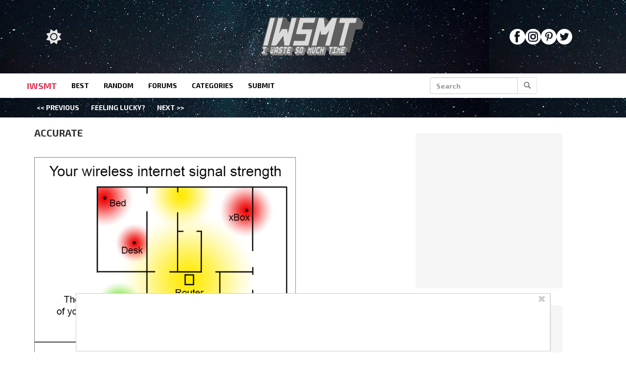

--- FILE ---
content_type: application/javascript
request_url: https://www.iwastesomuchtime.com/wp-content/themes/iwsmt/assets/js/dark-mode.js?ver=1716649335
body_size: 433
content:
let isDarkMode = function() {
    let state = false;
    if(window.matchMedia("(prefers-color-scheme: dark)")) {
        state = true;
    }

    const darkModePersistant = localStorage['hmk_dark_mode'];
    if (darkModePersistant === null || darkModePersistant === undefined || darkModePersistant === false) {
        state = false;
    } else {
        state = true;
    }

    return state;
}

const updateDarkMode = function(useDarkMode) {
    if(typeof _WF !== 'undefined') {
        _WF.cache.setItem(_WF.KEYS.DARKMODE, useDarkMode).asPersistent();
        return;
    }

    localStorage['hmk_dark_mode'] = useDarkMode;
}

const runDarkMode = function() {
    const body = document.querySelector('body');

    if (!body) {
        return;
    }

    const darkModeToggle = document.querySelector('.dark-mode-toggle');
    if (!darkModeToggle) {
        return;
    }

    const spotim = document.getElementById('spotim-conversation');

    let useDarkMode = isDarkMode();

    if (useDarkMode) {
        body.classList.add('dark-mode');
        if (spotim) {
            spotim.dataset.theme = 'dark';
        }
    }

    darkModeToggle.addEventListener('click', function () {
        useDarkMode = !useDarkMode;
        if (useDarkMode) {
            body.classList.add('dark-mode');
            if(spotim) {
                spotim.dataset.theme = 'dark';
            }
        } else {
            body.classList.remove('dark-mode');
            if (spotim) {
                spotim.dataset.theme = 'light';
            }
        }
        updateDarkMode(useDarkMode);
    });
}

if(typeof _WF !== 'undefined') {
    _WF.q.push(function(){
        _WF.on(_WF.EVENTS.SETUP, function() {
            isDarkMode = _WF.utils.isDarkMode;
            runDarkMode();
        });
    });
} else {
    runDarkMode();
}